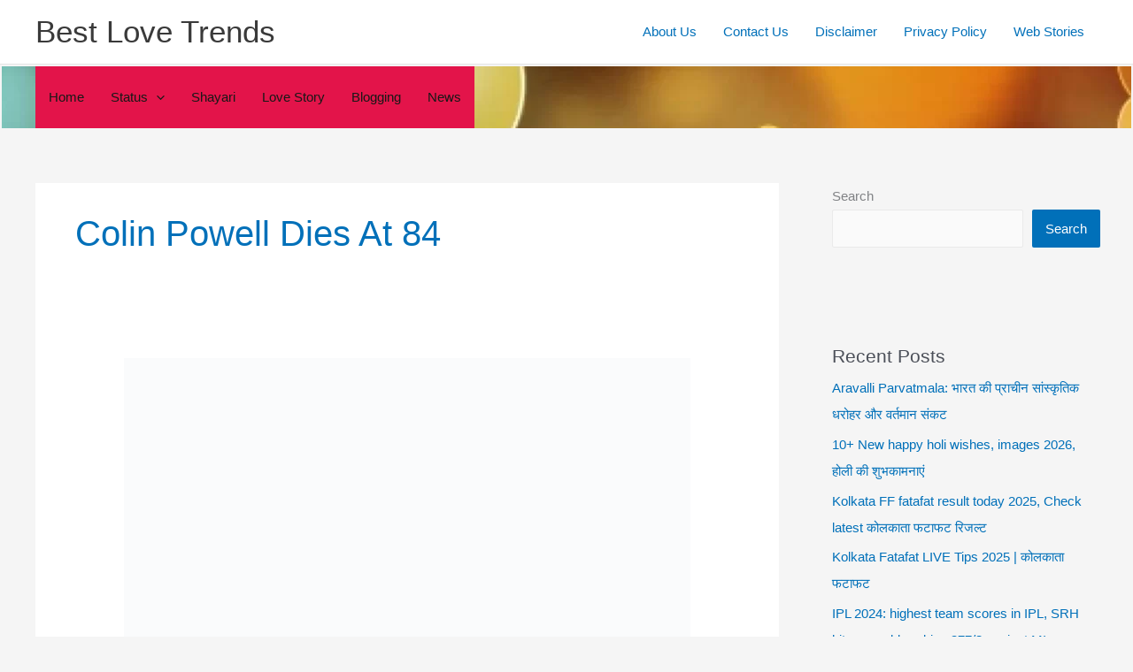

--- FILE ---
content_type: text/html; charset=UTF-8
request_url: https://bestlovetrends.com/tag/colin-powell-dies-at-84
body_size: 15000
content:
<!DOCTYPE html><html dir="ltr" lang="en-US" prefix="og: https://ogp.me/ns#" prefix="og: https://ogp.me/ns#"><head><script data-no-optimize="1">var litespeed_docref=sessionStorage.getItem("litespeed_docref");litespeed_docref&&(Object.defineProperty(document,"referrer",{get:function(){return litespeed_docref}}),sessionStorage.removeItem("litespeed_docref"));</script> <meta charset="UTF-8"><meta name="viewport" content="width=device-width, initial-scale=1"><link rel="profile" href="https://gmpg.org/xfn/11"><meta name="robots" content="max-image-preview:large" /><link rel="canonical" href="https://bestlovetrends.com/tag/colin-powell-dies-at-84" /><meta name="generator" content="All in One SEO (AIOSEO) 4.9.3" /> <script type="application/ld+json" class="aioseo-schema">{"@context":"https:\/\/schema.org","@graph":[{"@type":"BreadcrumbList","@id":"https:\/\/bestlovetrends.com\/tag\/colin-powell-dies-at-84#breadcrumblist","itemListElement":[{"@type":"ListItem","@id":"https:\/\/bestlovetrends.com#listItem","position":1,"name":"Home","item":"https:\/\/bestlovetrends.com","nextItem":{"@type":"ListItem","@id":"https:\/\/bestlovetrends.com\/tag\/colin-powell-dies-at-84#listItem","name":"Colin Powell dies at 84"}},{"@type":"ListItem","@id":"https:\/\/bestlovetrends.com\/tag\/colin-powell-dies-at-84#listItem","position":2,"name":"Colin Powell dies at 84","previousItem":{"@type":"ListItem","@id":"https:\/\/bestlovetrends.com#listItem","name":"Home"}}]},{"@type":"CollectionPage","@id":"https:\/\/bestlovetrends.com\/tag\/colin-powell-dies-at-84#collectionpage","url":"https:\/\/bestlovetrends.com\/tag\/colin-powell-dies-at-84","name":"Colin Powell dies at 84 - Best Love Trends","inLanguage":"en-US","isPartOf":{"@id":"https:\/\/bestlovetrends.com\/#website"},"breadcrumb":{"@id":"https:\/\/bestlovetrends.com\/tag\/colin-powell-dies-at-84#breadcrumblist"}},{"@type":"Organization","@id":"https:\/\/bestlovetrends.com\/#organization","name":"Anand kumar Shubham","description":"For knowledge and entertainment","url":"https:\/\/bestlovetrends.com\/","telephone":"+919304921255"},{"@type":"WebSite","@id":"https:\/\/bestlovetrends.com\/#website","url":"https:\/\/bestlovetrends.com\/","name":"Best Love Trends","description":"For knowledge and entertainment","inLanguage":"en-US","publisher":{"@id":"https:\/\/bestlovetrends.com\/#organization"}}]}</script> <title>Colin Powell dies at 84 - Best Love Trends</title><meta name="robots" content="follow, index, max-snippet:-1, max-video-preview:-1, max-image-preview:large"/><link rel="canonical" href="https://bestlovetrends.com/tag/colin-powell-dies-at-84" /><meta property="og:locale" content="en_US" /><meta property="og:type" content="article" /><meta property="og:title" content="Colin Powell dies at 84 &#045; Best Love Trends" /><meta property="og:url" content="https://bestlovetrends.com/tag/colin-powell-dies-at-84" /><meta property="og:site_name" content="Best Love Trends" /><meta name="twitter:card" content="summary_large_image" /><meta name="twitter:title" content="Colin Powell dies at 84 &#045; Best Love Trends" /><meta name="twitter:label1" content="Posts" /><meta name="twitter:data1" content="1" /> <script type="application/ld+json" class="rank-math-schema">{"@context":"https://schema.org","@graph":[{"@type":"Person","@id":"https://bestlovetrends.com/#person","name":"SRShubham"},{"@type":"WebSite","@id":"https://bestlovetrends.com/#website","url":"https://bestlovetrends.com","name":"SRShubham","publisher":{"@id":"https://bestlovetrends.com/#person"},"inLanguage":"en-US"},{"@type":"BreadcrumbList","@id":"https://bestlovetrends.com/tag/colin-powell-dies-at-84#breadcrumb","itemListElement":[{"@type":"ListItem","position":"1","item":{"@id":"https://bestlovetrends.com","name":"Home"}},{"@type":"ListItem","position":"2","item":{"@id":"https://bestlovetrends.com/tag/colin-powell-dies-at-84","name":"Colin Powell dies at 84"}}]},{"@type":"CollectionPage","@id":"https://bestlovetrends.com/tag/colin-powell-dies-at-84#webpage","url":"https://bestlovetrends.com/tag/colin-powell-dies-at-84","name":"Colin Powell dies at 84 &#045; Best Love Trends","isPartOf":{"@id":"https://bestlovetrends.com/#website"},"inLanguage":"en-US","breadcrumb":{"@id":"https://bestlovetrends.com/tag/colin-powell-dies-at-84#breadcrumb"}}]}</script> <link rel='dns-prefetch' href='//www.googletagmanager.com' /><link rel='dns-prefetch' href='//stats.wp.com' /><link rel='dns-prefetch' href='//fonts.googleapis.com' /><link rel='dns-prefetch' href='//widgets.wp.com' /><link rel='dns-prefetch' href='//s0.wp.com' /><link rel='dns-prefetch' href='//0.gravatar.com' /><link rel='dns-prefetch' href='//1.gravatar.com' /><link rel='dns-prefetch' href='//2.gravatar.com' /><link rel='dns-prefetch' href='//pagead2.googlesyndication.com' /><link rel="alternate" type="application/rss+xml" title="Best Love Trends &raquo; Feed" href="https://bestlovetrends.com/feed" /><link rel="alternate" type="application/rss+xml" title="Best Love Trends &raquo; Comments Feed" href="https://bestlovetrends.com/comments/feed" /><link rel="alternate" type="application/rss+xml" title="Best Love Trends &raquo; Colin Powell dies at 84 Tag Feed" href="https://bestlovetrends.com/tag/colin-powell-dies-at-84/feed" /><link rel="alternate" type="application/rss+xml" title="Best Love Trends &raquo; Stories Feed" href="https://bestlovetrends.com/web-stories/feed/"><link data-optimized="2" rel="stylesheet" href="https://bestlovetrends.com/wp-content/litespeed/css/5a5897680340988bad4ff6e1af36fc0c.css?ver=ce8de" /> <script type="litespeed/javascript" data-src="https://bestlovetrends.com/wp-includes/js/jquery/jquery.min.js" id="jquery-core-js"></script> 
 <script type="litespeed/javascript" data-src="https://www.googletagmanager.com/gtag/js?id=G-GPCX0C4XNY" id="google_gtagjs-js"></script> <script id="google_gtagjs-js-after" type="litespeed/javascript">window.dataLayer=window.dataLayer||[];function gtag(){dataLayer.push(arguments)}
gtag("set","linker",{"domains":["bestlovetrends.com"]});gtag("js",new Date());gtag("set","developer_id.dZTNiMT",!0);gtag("config","G-GPCX0C4XNY")</script> <link rel="https://api.w.org/" href="https://bestlovetrends.com/wp-json/" /><link rel="alternate" title="JSON" type="application/json" href="https://bestlovetrends.com/wp-json/wp/v2/tags/135" /><link rel="EditURI" type="application/rsd+xml" title="RSD" href="https://bestlovetrends.com/xmlrpc.php?rsd" /><meta name="generator" content="WordPress 6.9" /><meta name="generator" content="Site Kit by Google 1.170.0" /><script type="litespeed/javascript" data-src="https://pagead2.googlesyndication.com/pagead/js/adsbygoogle.js?client=ca-pub-3400289042061950"
     crossorigin="anonymous"></script> <meta name="google-adsense-platform-account" content="ca-host-pub-2644536267352236"><meta name="google-adsense-platform-domain" content="sitekit.withgoogle.com"> <script type="litespeed/javascript" data-src="https://pagead2.googlesyndication.com/pagead/js/adsbygoogle.js?client=ca-pub-3400289042061950&amp;host=ca-host-pub-2644536267352236" crossorigin="anonymous"></script> <link rel="icon" href="https://bestlovetrends.com/wp-content/uploads/2022/07/wp-1656909621884-96x96.jpg" sizes="32x32" /><link rel="icon" href="https://bestlovetrends.com/wp-content/uploads/2022/07/wp-1656909621884.jpg" sizes="192x192" /><link rel="apple-touch-icon" href="https://bestlovetrends.com/wp-content/uploads/2022/07/wp-1656909621884.jpg" /><meta name="msapplication-TileImage" content="https://bestlovetrends.com/wp-content/uploads/2022/07/wp-1656909621884.jpg" /></head><body itemtype='https://schema.org/Blog' itemscope='itemscope' class="archive tag tag-colin-powell-dies-at-84 tag-135 wp-embed-responsive wp-theme-astra ast-desktop ast-separate-container ast-right-sidebar astra-4.11.18 group-blog ast-inherit-site-logo-transparent ast-hfb-header"><a
class="skip-link screen-reader-text"
href="#content">
Skip to content</a><div
class="hfeed site" id="page"><header
class="site-header header-main-layout-1 ast-primary-menu-enabled ast-logo-title-inline ast-hide-custom-menu-mobile ast-builder-menu-toggle-icon ast-mobile-header-inline" id="masthead" itemtype="https://schema.org/WPHeader" itemscope="itemscope" itemid="#masthead"		><div id="ast-desktop-header" data-toggle-type="dropdown"><div class="ast-main-header-wrap main-header-bar-wrap "><div class="ast-primary-header-bar ast-primary-header main-header-bar site-header-focus-item" data-section="section-primary-header-builder"><div class="site-primary-header-wrap ast-builder-grid-row-container site-header-focus-item ast-container" data-section="section-primary-header-builder"><div class="ast-builder-grid-row ast-builder-grid-row-has-sides ast-builder-grid-row-no-center"><div class="site-header-primary-section-left site-header-section ast-flex site-header-section-left"><div class="ast-builder-layout-element ast-flex site-header-focus-item" data-section="title_tagline"><div
class="site-branding ast-site-identity" itemtype="https://schema.org/Organization" itemscope="itemscope"				><div class="ast-site-title-wrap">
<span class="site-title" itemprop="name">
<a href="https://bestlovetrends.com/" rel="home" itemprop="url" >
Best Love Trends
</a>
</span></div></div></div></div><div class="site-header-primary-section-right site-header-section ast-flex ast-grid-right-section"><div class="ast-builder-menu-1 ast-builder-menu ast-flex ast-builder-menu-1-focus-item ast-builder-layout-element site-header-focus-item" data-section="section-hb-menu-1"><div class="ast-main-header-bar-alignment"><div class="main-header-bar-navigation ast-flex-1"><nav class="site-navigation ast-flex-grow-1 navigation-accessibility" id="primary-site-navigation" aria-label="Primary Site Navigation" itemtype="https://schema.org/SiteNavigationElement" itemscope="itemscope"><div id="ast-hf-menu-1" class="main-navigation ast-inline-flex"><ul class="main-header-menu ast-menu-shadow ast-nav-menu ast-flex  submenu-with-border stack-on-mobile"><li class="page_item page-item-131 menu-item"><a href="https://bestlovetrends.com/about-us.html" class="menu-link">About Us</a></li><li class="page_item page-item-2 menu-item"><a href="https://bestlovetrends.com/sample-page.html" class="menu-link">Contact Us</a></li><li class="page_item page-item-133 menu-item"><a href="https://bestlovetrends.com/disclaimer.html" class="menu-link">Disclaimer</a></li><li class="page_item page-item-3 menu-item"><a href="https://bestlovetrends.com/privacy-policy.html" class="menu-link">Privacy Policy</a></li><li class="page_item page-item-856 menu-item"><a href="https://bestlovetrends.com/web-stories.html" class="menu-link">Web Stories</a></li></ul></div></nav></div></div></div></div></div></div></div></div><div class="ast-below-header-wrap  "><div class="ast-below-header-bar ast-below-header  site-header-focus-item" data-section="section-below-header-builder"><div class="site-below-header-wrap ast-builder-grid-row-container site-header-focus-item ast-container" data-section="section-below-header-builder"><div class="ast-builder-grid-row ast-builder-grid-row-has-sides ast-builder-grid-row-no-center"><div class="site-header-below-section-left site-header-section ast-flex site-header-section-left"><div class="ast-builder-menu-2 ast-builder-menu ast-flex ast-builder-menu-2-focus-item ast-builder-layout-element site-header-focus-item" data-section="section-hb-menu-2"><div class="ast-main-header-bar-alignment"><div class="main-header-bar-navigation"><nav class="site-navigation ast-flex-grow-1 navigation-accessibility site-header-focus-item" id="secondary_menu-site-navigation-desktop" aria-label="Secondary Site Navigation" itemtype="https://schema.org/SiteNavigationElement" itemscope="itemscope"><div class="main-navigation ast-inline-flex"><ul id="ast-hf-menu-2" class="main-header-menu ast-menu-shadow ast-nav-menu ast-flex  submenu-with-border ast-menu-hover-style-zoom  stack-on-mobile"><li id="menu-item-656" class="menu-item menu-item-type-custom menu-item-object-custom menu-item-home menu-item-656"><a href="https://bestlovetrends.com/" class="menu-link">Home</a></li><li id="menu-item-5949" class="menu-item menu-item-type-taxonomy menu-item-object-category menu-item-has-children menu-item-5949"><a aria-expanded="false" href="https://bestlovetrends.com/category/status" class="menu-link">Status<span role="application" class="dropdown-menu-toggle ast-header-navigation-arrow" tabindex="0" aria-expanded="false" aria-label="Menu Toggle" aria-haspopup="true"><span class="ast-icon icon-arrow"><svg class="ast-arrow-svg" xmlns="http://www.w3.org/2000/svg" xmlns:xlink="http://www.w3.org/1999/xlink" version="1.1" x="0px" y="0px" width="26px" height="16.043px" viewBox="57 35.171 26 16.043" enable-background="new 57 35.171 26 16.043" xml:space="preserve">
<path d="M57.5,38.193l12.5,12.5l12.5-12.5l-2.5-2.5l-10,10l-10-10L57.5,38.193z" />
</svg></span></span></a><button class="ast-menu-toggle" aria-expanded="false" aria-label="Toggle Menu"><span class="ast-icon icon-arrow"><svg class="ast-arrow-svg" xmlns="http://www.w3.org/2000/svg" xmlns:xlink="http://www.w3.org/1999/xlink" version="1.1" x="0px" y="0px" width="26px" height="16.043px" viewBox="57 35.171 26 16.043" enable-background="new 57 35.171 26 16.043" xml:space="preserve">
<path d="M57.5,38.193l12.5,12.5l12.5-12.5l-2.5-2.5l-10,10l-10-10L57.5,38.193z" />
</svg></span></button><ul class="sub-menu"><li id="menu-item-5953" class="menu-item menu-item-type-taxonomy menu-item-object-category menu-item-5953"><a href="https://bestlovetrends.com/category/love-status" class="menu-link"><span class="ast-icon icon-arrow"><svg class="ast-arrow-svg" xmlns="http://www.w3.org/2000/svg" xmlns:xlink="http://www.w3.org/1999/xlink" version="1.1" x="0px" y="0px" width="26px" height="16.043px" viewBox="57 35.171 26 16.043" enable-background="new 57 35.171 26 16.043" xml:space="preserve">
<path d="M57.5,38.193l12.5,12.5l12.5-12.5l-2.5-2.5l-10,10l-10-10L57.5,38.193z" />
</svg></span>Love status</a></li><li id="menu-item-5954" class="menu-item menu-item-type-taxonomy menu-item-object-category menu-item-5954"><a href="https://bestlovetrends.com/category/motivational-status" class="menu-link"><span class="ast-icon icon-arrow"><svg class="ast-arrow-svg" xmlns="http://www.w3.org/2000/svg" xmlns:xlink="http://www.w3.org/1999/xlink" version="1.1" x="0px" y="0px" width="26px" height="16.043px" viewBox="57 35.171 26 16.043" enable-background="new 57 35.171 26 16.043" xml:space="preserve">
<path d="M57.5,38.193l12.5,12.5l12.5-12.5l-2.5-2.5l-10,10l-10-10L57.5,38.193z" />
</svg></span>Motivational status</a></li><li id="menu-item-5955" class="menu-item menu-item-type-taxonomy menu-item-object-category menu-item-5955"><a href="https://bestlovetrends.com/category/sad-status" class="menu-link"><span class="ast-icon icon-arrow"><svg class="ast-arrow-svg" xmlns="http://www.w3.org/2000/svg" xmlns:xlink="http://www.w3.org/1999/xlink" version="1.1" x="0px" y="0px" width="26px" height="16.043px" viewBox="57 35.171 26 16.043" enable-background="new 57 35.171 26 16.043" xml:space="preserve">
<path d="M57.5,38.193l12.5,12.5l12.5-12.5l-2.5-2.5l-10,10l-10-10L57.5,38.193z" />
</svg></span>Sad status</a></li></ul></li><li id="menu-item-5947" class="menu-item menu-item-type-taxonomy menu-item-object-category menu-item-5947"><a href="https://bestlovetrends.com/category/shayari" class="menu-link">Shayari</a></li><li id="menu-item-5950" class="menu-item menu-item-type-taxonomy menu-item-object-category menu-item-5950"><a href="https://bestlovetrends.com/category/love-story" class="menu-link">Love Story</a></li><li id="menu-item-5951" class="menu-item menu-item-type-taxonomy menu-item-object-category menu-item-5951"><a href="https://bestlovetrends.com/category/blogging" class="menu-link">Blogging</a></li><li id="menu-item-5952" class="menu-item menu-item-type-taxonomy menu-item-object-category menu-item-5952"><a href="https://bestlovetrends.com/category/news" class="menu-link">news</a></li></ul></div></nav></div></div></div></div><div class="site-header-below-section-right site-header-section ast-flex ast-grid-right-section"></div></div></div></div></div></div><div id="ast-mobile-header" class="ast-mobile-header-wrap " data-type="dropdown"><div class="ast-main-header-wrap main-header-bar-wrap" ><div class="ast-primary-header-bar ast-primary-header main-header-bar site-primary-header-wrap site-header-focus-item ast-builder-grid-row-layout-default ast-builder-grid-row-tablet-layout-default ast-builder-grid-row-mobile-layout-default" data-section="section-primary-header-builder"><div class="ast-builder-grid-row ast-builder-grid-row-has-sides ast-builder-grid-row-no-center"><div class="site-header-primary-section-left site-header-section ast-flex site-header-section-left"><div class="ast-builder-layout-element ast-flex site-header-focus-item" data-section="title_tagline"><div
class="site-branding ast-site-identity" itemtype="https://schema.org/Organization" itemscope="itemscope"				><div class="ast-site-title-wrap">
<span class="site-title" itemprop="name">
<a href="https://bestlovetrends.com/" rel="home" itemprop="url" >
Best Love Trends
</a>
</span></div></div></div></div><div class="site-header-primary-section-right site-header-section ast-flex ast-grid-right-section"><div class="ast-builder-layout-element ast-flex site-header-focus-item" data-section="section-header-mobile-trigger"><div class="ast-button-wrap">
<button type="button" class="menu-toggle main-header-menu-toggle ast-mobile-menu-trigger-minimal"   aria-expanded="false" aria-label="Main menu toggle">
<span class="mobile-menu-toggle-icon">
<span aria-hidden="true" class="ahfb-svg-iconset ast-inline-flex svg-baseline"><svg class='ast-mobile-svg ast-menu-svg' fill='currentColor' version='1.1' xmlns='http://www.w3.org/2000/svg' width='24' height='24' viewBox='0 0 24 24'><path d='M3 13h18c0.552 0 1-0.448 1-1s-0.448-1-1-1h-18c-0.552 0-1 0.448-1 1s0.448 1 1 1zM3 7h18c0.552 0 1-0.448 1-1s-0.448-1-1-1h-18c-0.552 0-1 0.448-1 1s0.448 1 1 1zM3 19h18c0.552 0 1-0.448 1-1s-0.448-1-1-1h-18c-0.552 0-1 0.448-1 1s0.448 1 1 1z'></path></svg></span><span aria-hidden="true" class="ahfb-svg-iconset ast-inline-flex svg-baseline"><svg class='ast-mobile-svg ast-close-svg' fill='currentColor' version='1.1' xmlns='http://www.w3.org/2000/svg' width='24' height='24' viewBox='0 0 24 24'><path d='M5.293 6.707l5.293 5.293-5.293 5.293c-0.391 0.391-0.391 1.024 0 1.414s1.024 0.391 1.414 0l5.293-5.293 5.293 5.293c0.391 0.391 1.024 0.391 1.414 0s0.391-1.024 0-1.414l-5.293-5.293 5.293-5.293c0.391-0.391 0.391-1.024 0-1.414s-1.024-0.391-1.414 0l-5.293 5.293-5.293-5.293c-0.391-0.391-1.024-0.391-1.414 0s-0.391 1.024 0 1.414z'></path></svg></span>					</span>
</button></div></div></div></div></div></div><div class="ast-mobile-header-content content-align-flex-start "><div class="ast-builder-menu-mobile ast-builder-menu ast-builder-menu-mobile-focus-item ast-builder-layout-element site-header-focus-item" data-section="section-header-mobile-menu"><div class="ast-main-header-bar-alignment"><div class="main-header-bar-navigation"><nav class="site-navigation ast-flex-grow-1 navigation-accessibility" id="ast-mobile-site-navigation" aria-label="Site Navigation" itemtype="https://schema.org/SiteNavigationElement" itemscope="itemscope"><div id="ast-hf-mobile-menu" class="main-navigation"><ul class="main-header-menu ast-nav-menu ast-flex  submenu-with-border astra-menu-animation-fade  stack-on-mobile"><li class="page_item page-item-131 menu-item"><a href="https://bestlovetrends.com/about-us.html" class="menu-link">About Us</a></li><li class="page_item page-item-2 menu-item"><a href="https://bestlovetrends.com/sample-page.html" class="menu-link">Contact Us</a></li><li class="page_item page-item-133 menu-item"><a href="https://bestlovetrends.com/disclaimer.html" class="menu-link">Disclaimer</a></li><li class="page_item page-item-3 menu-item"><a href="https://bestlovetrends.com/privacy-policy.html" class="menu-link">Privacy Policy</a></li><li class="page_item page-item-856 menu-item"><a href="https://bestlovetrends.com/web-stories.html" class="menu-link">Web Stories</a></li></ul></div></nav></div></div></div></div></div></header><div id="content" class="site-content"><div class="ast-container"><div id="primary" class="content-area primary"><section class="ast-archive-description"><h1 class="page-title ast-archive-title">Colin Powell dies at 84</h1></section><main id="main" class="site-main"><div class="ast-row"><article
class="post-592 post type-post status-publish format-standard has-post-thumbnail hentry category-news category-trending tag-colin-powell-dies tag-colin-powell-dies-at-84 tag-the-former-secretary-of-state ast-grid-common-col ast-full-width ast-article-post" id="post-592" itemtype="https://schema.org/CreativeWork" itemscope="itemscope"><div class="ast-post-format- blog-layout-1 ast-article-inner"><div class="post-content ast-grid-common-col" ><div class="ast-blog-featured-section post-thumb ast-blog-single-element"><div class="post-thumb-img-content post-thumb"><a href="https://bestlovetrends.com/2021/10/colin-powell-the-former-us-secretary-of-state-dies-at-84.html" aria-label="Read: Colin Powell, U.S. soldier and diplomat dies at 84" ><img data-lazyloaded="1" src="[data-uri]" width="1024" height="670" data-src="https://bestlovetrends.com/wp-content/uploads/2021/10/general-colin-powell-chairman-joint-chiefs-of-staff-gives-a-speech-during-the-ca7e7d-1600-1024x670.jpg.webp" class="attachment-large size-large wp-post-image" alt="Colin Powell dies at 84, the former secretary of state" itemprop="image" decoding="async" fetchpriority="high" data-srcset="https://bestlovetrends.com/wp-content/uploads/2021/10/general-colin-powell-chairman-joint-chiefs-of-staff-gives-a-speech-during-the-ca7e7d-1600-1024x670.jpg.webp 1024w, https://bestlovetrends.com/wp-content/uploads/2021/10/general-colin-powell-chairman-joint-chiefs-of-staff-gives-a-speech-during-the-ca7e7d-1600-300x196.jpg.webp 300w, https://bestlovetrends.com/wp-content/uploads/2021/10/general-colin-powell-chairman-joint-chiefs-of-staff-gives-a-speech-during-the-ca7e7d-1600-768x503.jpg.webp 768w, https://bestlovetrends.com/wp-content/uploads/2021/10/general-colin-powell-chairman-joint-chiefs-of-staff-gives-a-speech-during-the-ca7e7d-1600-1536x1005.jpg.webp 1536w, https://bestlovetrends.com/wp-content/uploads/2021/10/general-colin-powell-chairman-joint-chiefs-of-staff-gives-a-speech-during-the-ca7e7d-1600.jpg.webp 1600w" data-sizes="(max-width: 1024px) 100vw, 1024px" /></a></div></div><h2 class="entry-title ast-blog-single-element" itemprop="headline"><a href="https://bestlovetrends.com/2021/10/colin-powell-the-former-us-secretary-of-state-dies-at-84.html" rel="bookmark">Colin Powell, U.S. soldier and diplomat dies at 84</a></h2><header class="entry-header ast-blog-single-element ast-blog-meta-container"><div class="entry-meta">			<span class="comments-link">
<a href="https://bestlovetrends.com/2021/10/colin-powell-the-former-us-secretary-of-state-dies-at-84.html#respond">Leave a Comment</a>			</span>/ <span class="ast-taxonomy-container cat-links default"><a href="https://bestlovetrends.com/category/news" rel="category tag">news</a>, <a href="https://bestlovetrends.com/category/trending" rel="category tag">Trending</a></span> / <span class="posted-by vcard author" itemtype="https://schema.org/Person" itemscope="itemscope" itemprop="author">			<a title="View all posts by SRShubham"
href="https://bestlovetrends.com/author/srshubham" rel="author"
class="url fn n" itemprop="url"				>
<span
class="author-name" itemprop="name"				>
SRShubham			</span>
</a>
</span></div></header><div class="ast-excerpt-container ast-blog-single-element"><p>Hello friends, I hope you will definitely like this post, I will keep bringing such good and good posts for you and whatever is necessary for you, and in this post Colin Powell dies at 84, He is the First Black former US secretary of state the former secretary of state, so please share it [&hellip;]</p></div><p class="ast-blog-single-element ast-read-more-container read-more"> <a class="" href="https://bestlovetrends.com/2021/10/colin-powell-the-former-us-secretary-of-state-dies-at-84.html"> <span class="screen-reader-text">Colin Powell, U.S. soldier and diplomat dies at 84</span> Read More »</a></p><div class="entry-content clear"
itemprop="text"		></div></div></div></article></div></main></div><div class="widget-area secondary" id="secondary" itemtype="https://schema.org/WPSideBar" itemscope="itemscope"><div class="sidebar-main" ><aside id="block-2" class="widget widget_block widget_search"><form role="search" method="get" action="https://bestlovetrends.com/" class="wp-block-search__button-outside wp-block-search__text-button wp-block-search"    ><label class="wp-block-search__label" for="wp-block-search__input-1" >Search</label><div class="wp-block-search__inside-wrapper" ><input class="wp-block-search__input" id="wp-block-search__input-1" placeholder="" value="" type="search" name="s" required /><button aria-label="Search" class="wp-block-search__button wp-element-button" type="submit" >Search</button></div></form></aside><aside id="block-3" class="widget widget_block"><div class="wp-block-group is-layout-flow wp-block-group-is-layout-flow"><div class="wp-block-group__inner-container"><h2 class="wp-block-heading">Recent Posts</h2><ul class="wp-block-latest-posts__list wp-block-latest-posts"><li><a class="wp-block-latest-posts__post-title" href="https://bestlovetrends.com/2025/12/aravalli-parvatmala-in-hindi.html">Aravalli Parvatmala: भारत की प्राचीन सांस्कृतिक धरोहर और वर्तमान संकट</a></li><li><a class="wp-block-latest-posts__post-title" href="https://bestlovetrends.com/2025/12/holi-wishes.html">10+ New happy holi wishes, images 2026, होली की शुभकामनाएं</a></li><li><a class="wp-block-latest-posts__post-title" href="https://bestlovetrends.com/2025/04/kolkata-ff-fatafat-ghosh-babu-tips.html">Kolkata FF fatafat result today 2025, Check latest कोलकाता फटाफट रिजल्ट</a></li><li><a class="wp-block-latest-posts__post-title" href="https://bestlovetrends.com/2025/04/kolkata-ff-fatafat-live.html">Kolkata Fatafat LIVE Tips 2025 | कोलकाता फटाफट</a></li><li><a class="wp-block-latest-posts__post-title" href="https://bestlovetrends.com/2024/03/ipl-2024-highest-team-scores-in-ipl.html">IPL 2024: highest team scores in IPL, SRH hits record-breaking 277/3 against MI</a></li></ul></div></div></aside><aside id="block-4" class="widget widget_block"><div class="wp-block-group is-layout-flow wp-block-group-is-layout-flow"><div class="wp-block-group__inner-container"><h2 class="wp-block-heading">Recent Comments</h2><ol class="wp-block-latest-comments"><li class="wp-block-latest-comments__comment"><article><footer class="wp-block-latest-comments__comment-meta"><a class="wp-block-latest-comments__comment-author" href="https://shayariheart.com/">Soni Sharma</a> on <a class="wp-block-latest-comments__comment-link" href="https://bestlovetrends.com/2024/03/kolkata-ff-tips.html#comment-70163">Kolkata ff Tips &#8211; LIVE kolkata Fatafat Result by Ghosh Babu December 2025</a></footer></article></li><li class="wp-block-latest-comments__comment"><article><footer class="wp-block-latest-comments__comment-meta"><a class="wp-block-latest-comments__comment-author" href="https://euhtmods.com/play-tv-geh/">Kaylin Mayo</a> on <a class="wp-block-latest-comments__comment-link" href="https://bestlovetrends.com/2021/10/a-list-of-web-2-0-and-3-0-sites.html#comment-35509">A list of web 2.0 and 3.0 sites 2021 for traffic and backlinks</a></footer></article></li><li class="wp-block-latest-comments__comment"><article><footer class="wp-block-latest-comments__comment-meta"><a class="wp-block-latest-comments__comment-author" href="http://bestlovetrends.com">SRShubham</a> on <a class="wp-block-latest-comments__comment-link" href="https://bestlovetrends.com/2023/12/alone-shayari.html#comment-35041">10+ best Alone shayari in hindi 2 line, अकेलेपन से सीखी</a></footer></article></li><li class="wp-block-latest-comments__comment"><article><footer class="wp-block-latest-comments__comment-meta"><a class="wp-block-latest-comments__comment-author" href="https://funylife.in/breakup-shayari/">Riya sharma</a> on <a class="wp-block-latest-comments__comment-link" href="https://bestlovetrends.com/2023/12/alone-shayari.html#comment-35011">10+ best Alone shayari in hindi 2 line, अकेलेपन से सीखी</a></footer></article></li><li class="wp-block-latest-comments__comment"><article><footer class="wp-block-latest-comments__comment-meta"><a class="wp-block-latest-comments__comment-author" href="https://hanime.su/">Theodore Le Grand</a> on <a class="wp-block-latest-comments__comment-link" href="https://bestlovetrends.com/2021/07/a-list-of-best-free-directory-submission-sites.html#comment-34949">A list of free directory submission sites 2021 to rank your site on Google</a></footer></article></li></ol></div></div></aside><aside id="block-5" class="widget widget_block"><div class="wp-block-group is-layout-flow wp-block-group-is-layout-flow"><div class="wp-block-group__inner-container"><h2 class="wp-block-heading">Archives</h2><ul class="wp-block-archives-list wp-block-archives"><li><a href='https://bestlovetrends.com/2025/12'>December 2025</a></li><li><a href='https://bestlovetrends.com/2025/04'>April 2025</a></li><li><a href='https://bestlovetrends.com/2024/03'>March 2024</a></li><li><a href='https://bestlovetrends.com/2024/02'>February 2024</a></li><li><a href='https://bestlovetrends.com/2024/01'>January 2024</a></li><li><a href='https://bestlovetrends.com/2023/12'>December 2023</a></li><li><a href='https://bestlovetrends.com/2023/11'>November 2023</a></li><li><a href='https://bestlovetrends.com/2023/10'>October 2023</a></li><li><a href='https://bestlovetrends.com/2023/09'>September 2023</a></li><li><a href='https://bestlovetrends.com/2023/07'>July 2023</a></li><li><a href='https://bestlovetrends.com/2023/06'>June 2023</a></li><li><a href='https://bestlovetrends.com/2023/04'>April 2023</a></li><li><a href='https://bestlovetrends.com/2023/03'>March 2023</a></li><li><a href='https://bestlovetrends.com/2023/01'>January 2023</a></li><li><a href='https://bestlovetrends.com/2022/10'>October 2022</a></li><li><a href='https://bestlovetrends.com/2022/09'>September 2022</a></li><li><a href='https://bestlovetrends.com/2022/08'>August 2022</a></li><li><a href='https://bestlovetrends.com/2022/05'>May 2022</a></li><li><a href='https://bestlovetrends.com/2022/04'>April 2022</a></li><li><a href='https://bestlovetrends.com/2022/03'>March 2022</a></li><li><a href='https://bestlovetrends.com/2022/02'>February 2022</a></li><li><a href='https://bestlovetrends.com/2022/01'>January 2022</a></li><li><a href='https://bestlovetrends.com/2021/12'>December 2021</a></li><li><a href='https://bestlovetrends.com/2021/11'>November 2021</a></li><li><a href='https://bestlovetrends.com/2021/10'>October 2021</a></li><li><a href='https://bestlovetrends.com/2021/09'>September 2021</a></li><li><a href='https://bestlovetrends.com/2021/08'>August 2021</a></li><li><a href='https://bestlovetrends.com/2021/07'>July 2021</a></li><li><a href='https://bestlovetrends.com/2021/06'>June 2021</a></li><li><a href='https://bestlovetrends.com/2021/05'>May 2021</a></li><li><a href='https://bestlovetrends.com/2020/03'>March 2020</a></li><li><a href='https://bestlovetrends.com/2019/08'>August 2019</a></li><li><a href='https://bestlovetrends.com/2019/01'>January 2019</a></li><li><a href='https://bestlovetrends.com/2018/11'>November 2018</a></li><li><a href='https://bestlovetrends.com/2018/09'>September 2018</a></li><li><a href='https://bestlovetrends.com/2018/07'>July 2018</a></li><li><a href='https://bestlovetrends.com/2018/06'>June 2018</a></li></ul></div></div></aside><aside id="block-6" class="widget widget_block"><div class="wp-block-group is-layout-flow wp-block-group-is-layout-flow"><div class="wp-block-group__inner-container"><h2 class="wp-block-heading">Categories</h2><ul class="wp-block-categories-list wp-block-categories"><li class="cat-item cat-item-290"><a href="https://bestlovetrends.com/category/adsense">AdSense</a></li><li class="cat-item cat-item-283"><a href="https://bestlovetrends.com/category/adsense-alternatives">AdSense alternatives</a></li><li class="cat-item cat-item-22"><a href="https://bestlovetrends.com/category/attitude-status">Attitude status</a></li><li class="cat-item cat-item-993"><a href="https://bestlovetrends.com/category/automobile">Automobile</a></li><li class="cat-item cat-item-262"><a href="https://bestlovetrends.com/category/backlinks">Backlinks</a></li><li class="cat-item cat-item-282"><a href="https://bestlovetrends.com/category/best-tips">Best tips</a></li><li class="cat-item cat-item-974"><a href="https://bestlovetrends.com/category/bihar-board">Bihar Board</a></li><li class="cat-item cat-item-585"><a href="https://bestlovetrends.com/category/biography">Biography</a></li><li class="cat-item cat-item-11"><a href="https://bestlovetrends.com/category/blogging">Blogging</a></li><li class="cat-item cat-item-13"><a href="https://bestlovetrends.com/category/business">business</a></li><li class="cat-item cat-item-292"><a href="https://bestlovetrends.com/category/computer">Computer</a></li><li class="cat-item cat-item-270"><a href="https://bestlovetrends.com/category/corona-virus">Corona Virus</a></li><li class="cat-item cat-item-12"><a href="https://bestlovetrends.com/category/cricket">Cricket</a></li><li class="cat-item cat-item-823"><a href="https://bestlovetrends.com/category/dp">Dp</a></li><li class="cat-item cat-item-265"><a href="https://bestlovetrends.com/category/earn-money">Earn money</a></li><li class="cat-item cat-item-286"><a href="https://bestlovetrends.com/category/education">Education</a></li><li class="cat-item cat-item-4"><a href="https://bestlovetrends.com/category/events">Events</a></li><li class="cat-item cat-item-268"><a href="https://bestlovetrends.com/category/facebook">Facebook</a></li><li class="cat-item cat-item-14"><a href="https://bestlovetrends.com/category/fathers-day">father&#039;s day</a></li><li class="cat-item cat-item-261"><a href="https://bestlovetrends.com/category/festival">Festival</a></li><li class="cat-item cat-item-9"><a href="https://bestlovetrends.com/category/free-fire">Free fire</a></li><li class="cat-item cat-item-803"><a href="https://bestlovetrends.com/category/game">Game</a></li><li class="cat-item cat-item-10"><a href="https://bestlovetrends.com/category/hosting">Hosting</a></li><li class="cat-item cat-item-695"><a href="https://bestlovetrends.com/category/cricket/ipl-2023">IPL 2023</a></li><li class="cat-item cat-item-953"><a href="https://bestlovetrends.com/category/cricket/ipl-2024">IPL 2024</a></li><li class="cat-item cat-item-260"><a href="https://bestlovetrends.com/category/latest-results">Latest results</a></li><li class="cat-item cat-item-18"><a href="https://bestlovetrends.com/category/love-status">Love status</a></li><li class="cat-item cat-item-3"><a href="https://bestlovetrends.com/category/love-story">Love Story</a></li><li class="cat-item cat-item-19"><a href="https://bestlovetrends.com/category/maa-status">maa status</a></li><li class="cat-item cat-item-21"><a href="https://bestlovetrends.com/category/motivational-status">Motivational status</a></li><li class="cat-item cat-item-6"><a href="https://bestlovetrends.com/category/movie">Movie</a></li><li class="cat-item cat-item-8"><a href="https://bestlovetrends.com/category/news">news</a></li><li class="cat-item cat-item-17"><a href="https://bestlovetrends.com/category/sad-status">Sad status</a></li><li class="cat-item cat-item-263"><a href="https://bestlovetrends.com/category/seo-technology">SEO technology</a></li><li class="cat-item cat-item-930"><a href="https://bestlovetrends.com/category/series">series</a></li><li class="cat-item cat-item-758"><a href="https://bestlovetrends.com/category/shayari">Shayari</a></li><li class="cat-item cat-item-279"><a href="https://bestlovetrends.com/category/social-media">Social Media</a></li><li class="cat-item cat-item-264"><a href="https://bestlovetrends.com/category/special-day">Special day</a></li><li class="cat-item cat-item-7"><a href="https://bestlovetrends.com/category/sports">sports</a></li><li class="cat-item cat-item-5"><a href="https://bestlovetrends.com/category/status">Status</a></li><li class="cat-item cat-item-278"><a href="https://bestlovetrends.com/category/traffic">traffic</a></li><li class="cat-item cat-item-2"><a href="https://bestlovetrends.com/category/trending">Trending</a></li><li class="cat-item cat-item-1"><a href="https://bestlovetrends.com/category/uncategorized">Uncategorized</a></li><li class="cat-item cat-item-20"><a href="https://bestlovetrends.com/category/wedding-anniversary">wedding anniversary</a></li><li class="cat-item cat-item-16"><a href="https://bestlovetrends.com/category/wishes">wishes</a></li><li class="cat-item cat-item-980"><a href="https://bestlovetrends.com/category/cricket/wpl-2024">WPL 2024</a></li><li class="cat-item cat-item-277"><a href="https://bestlovetrends.com/category/%e0%a4%ae%e0%a4%b9%e0%a4%a4%e0%a5%8d%e0%a4%b5">महत्व</a></li><li class="cat-item cat-item-276"><a href="https://bestlovetrends.com/category/%e0%a4%b6%e0%a5%81%e0%a4%ad-%e0%a4%ae%e0%a5%81%e0%a4%b9%e0%a5%82%e0%a4%b0%e0%a5%8d%e0%a4%a4">शुभ मुहूर्त</a></li></ul></div></div></aside></div></div></div></div><footer
class="site-footer" id="colophon" itemtype="https://schema.org/WPFooter" itemscope="itemscope" itemid="#colophon"><div class="site-below-footer-wrap ast-builder-grid-row-container site-footer-focus-item ast-builder-grid-row-full ast-builder-grid-row-tablet-full ast-builder-grid-row-mobile-full ast-footer-row-stack ast-footer-row-tablet-stack ast-footer-row-mobile-stack" data-section="section-below-footer-builder"><div class="ast-builder-grid-row-container-inner"><div class="ast-builder-footer-grid-columns site-below-footer-inner-wrap ast-builder-grid-row"><div class="site-footer-below-section-1 site-footer-section site-footer-section-1"><div class="ast-builder-layout-element ast-flex site-footer-focus-item ast-footer-copyright" data-section="section-footer-builder"><div class="ast-footer-copyright"><p>Copyright &copy; 2026 Best Love Trends | Powered by <a href="https://wpastra.com" rel="nofollow noopener" target="_blank">Astra WordPress Theme</a></p></div></div></div></div></div></div></footer></div> <script type="speculationrules">{"prefetch":[{"source":"document","where":{"and":[{"href_matches":"/*"},{"not":{"href_matches":["/wp-*.php","/wp-admin/*","/wp-content/uploads/*","/wp-content/*","/wp-content/plugins/*","/wp-content/themes/astra/*","/*\\?(.+)"]}},{"not":{"selector_matches":"a[rel~=\"nofollow\"]"}},{"not":{"selector_matches":".no-prefetch, .no-prefetch a"}}]},"eagerness":"conservative"}]}</script> <script id="jetpack-stats-js-before" type="litespeed/javascript">_stq=window._stq||[];_stq.push(["view",JSON.parse("{\"v\":\"ext\",\"blog\":\"197953482\",\"post\":\"0\",\"tz\":\"5.5\",\"srv\":\"bestlovetrends.com\",\"arch_tag\":\"colin-powell-dies-at-84\",\"arch_results\":\"1\",\"j\":\"1:15.3.1\"}")]);_stq.push(["clickTrackerInit","197953482","0"])</script> <script src="https://stats.wp.com/e-202603.js" id="jetpack-stats-js" defer data-wp-strategy="defer"></script> <script data-no-optimize="1">window.lazyLoadOptions=Object.assign({},{threshold:300},window.lazyLoadOptions||{});!function(t,e){"object"==typeof exports&&"undefined"!=typeof module?module.exports=e():"function"==typeof define&&define.amd?define(e):(t="undefined"!=typeof globalThis?globalThis:t||self).LazyLoad=e()}(this,function(){"use strict";function e(){return(e=Object.assign||function(t){for(var e=1;e<arguments.length;e++){var n,a=arguments[e];for(n in a)Object.prototype.hasOwnProperty.call(a,n)&&(t[n]=a[n])}return t}).apply(this,arguments)}function o(t){return e({},at,t)}function l(t,e){return t.getAttribute(gt+e)}function c(t){return l(t,vt)}function s(t,e){return function(t,e,n){e=gt+e;null!==n?t.setAttribute(e,n):t.removeAttribute(e)}(t,vt,e)}function i(t){return s(t,null),0}function r(t){return null===c(t)}function u(t){return c(t)===_t}function d(t,e,n,a){t&&(void 0===a?void 0===n?t(e):t(e,n):t(e,n,a))}function f(t,e){et?t.classList.add(e):t.className+=(t.className?" ":"")+e}function _(t,e){et?t.classList.remove(e):t.className=t.className.replace(new RegExp("(^|\\s+)"+e+"(\\s+|$)")," ").replace(/^\s+/,"").replace(/\s+$/,"")}function g(t){return t.llTempImage}function v(t,e){!e||(e=e._observer)&&e.unobserve(t)}function b(t,e){t&&(t.loadingCount+=e)}function p(t,e){t&&(t.toLoadCount=e)}function n(t){for(var e,n=[],a=0;e=t.children[a];a+=1)"SOURCE"===e.tagName&&n.push(e);return n}function h(t,e){(t=t.parentNode)&&"PICTURE"===t.tagName&&n(t).forEach(e)}function a(t,e){n(t).forEach(e)}function m(t){return!!t[lt]}function E(t){return t[lt]}function I(t){return delete t[lt]}function y(e,t){var n;m(e)||(n={},t.forEach(function(t){n[t]=e.getAttribute(t)}),e[lt]=n)}function L(a,t){var o;m(a)&&(o=E(a),t.forEach(function(t){var e,n;e=a,(t=o[n=t])?e.setAttribute(n,t):e.removeAttribute(n)}))}function k(t,e,n){f(t,e.class_loading),s(t,st),n&&(b(n,1),d(e.callback_loading,t,n))}function A(t,e,n){n&&t.setAttribute(e,n)}function O(t,e){A(t,rt,l(t,e.data_sizes)),A(t,it,l(t,e.data_srcset)),A(t,ot,l(t,e.data_src))}function w(t,e,n){var a=l(t,e.data_bg_multi),o=l(t,e.data_bg_multi_hidpi);(a=nt&&o?o:a)&&(t.style.backgroundImage=a,n=n,f(t=t,(e=e).class_applied),s(t,dt),n&&(e.unobserve_completed&&v(t,e),d(e.callback_applied,t,n)))}function x(t,e){!e||0<e.loadingCount||0<e.toLoadCount||d(t.callback_finish,e)}function M(t,e,n){t.addEventListener(e,n),t.llEvLisnrs[e]=n}function N(t){return!!t.llEvLisnrs}function z(t){if(N(t)){var e,n,a=t.llEvLisnrs;for(e in a){var o=a[e];n=e,o=o,t.removeEventListener(n,o)}delete t.llEvLisnrs}}function C(t,e,n){var a;delete t.llTempImage,b(n,-1),(a=n)&&--a.toLoadCount,_(t,e.class_loading),e.unobserve_completed&&v(t,n)}function R(i,r,c){var l=g(i)||i;N(l)||function(t,e,n){N(t)||(t.llEvLisnrs={});var a="VIDEO"===t.tagName?"loadeddata":"load";M(t,a,e),M(t,"error",n)}(l,function(t){var e,n,a,o;n=r,a=c,o=u(e=i),C(e,n,a),f(e,n.class_loaded),s(e,ut),d(n.callback_loaded,e,a),o||x(n,a),z(l)},function(t){var e,n,a,o;n=r,a=c,o=u(e=i),C(e,n,a),f(e,n.class_error),s(e,ft),d(n.callback_error,e,a),o||x(n,a),z(l)})}function T(t,e,n){var a,o,i,r,c;t.llTempImage=document.createElement("IMG"),R(t,e,n),m(c=t)||(c[lt]={backgroundImage:c.style.backgroundImage}),i=n,r=l(a=t,(o=e).data_bg),c=l(a,o.data_bg_hidpi),(r=nt&&c?c:r)&&(a.style.backgroundImage='url("'.concat(r,'")'),g(a).setAttribute(ot,r),k(a,o,i)),w(t,e,n)}function G(t,e,n){var a;R(t,e,n),a=e,e=n,(t=Et[(n=t).tagName])&&(t(n,a),k(n,a,e))}function D(t,e,n){var a;a=t,(-1<It.indexOf(a.tagName)?G:T)(t,e,n)}function S(t,e,n){var a;t.setAttribute("loading","lazy"),R(t,e,n),a=e,(e=Et[(n=t).tagName])&&e(n,a),s(t,_t)}function V(t){t.removeAttribute(ot),t.removeAttribute(it),t.removeAttribute(rt)}function j(t){h(t,function(t){L(t,mt)}),L(t,mt)}function F(t){var e;(e=yt[t.tagName])?e(t):m(e=t)&&(t=E(e),e.style.backgroundImage=t.backgroundImage)}function P(t,e){var n;F(t),n=e,r(e=t)||u(e)||(_(e,n.class_entered),_(e,n.class_exited),_(e,n.class_applied),_(e,n.class_loading),_(e,n.class_loaded),_(e,n.class_error)),i(t),I(t)}function U(t,e,n,a){var o;n.cancel_on_exit&&(c(t)!==st||"IMG"===t.tagName&&(z(t),h(o=t,function(t){V(t)}),V(o),j(t),_(t,n.class_loading),b(a,-1),i(t),d(n.callback_cancel,t,e,a)))}function $(t,e,n,a){var o,i,r=(i=t,0<=bt.indexOf(c(i)));s(t,"entered"),f(t,n.class_entered),_(t,n.class_exited),o=t,i=a,n.unobserve_entered&&v(o,i),d(n.callback_enter,t,e,a),r||D(t,n,a)}function q(t){return t.use_native&&"loading"in HTMLImageElement.prototype}function H(t,o,i){t.forEach(function(t){return(a=t).isIntersecting||0<a.intersectionRatio?$(t.target,t,o,i):(e=t.target,n=t,a=o,t=i,void(r(e)||(f(e,a.class_exited),U(e,n,a,t),d(a.callback_exit,e,n,t))));var e,n,a})}function B(e,n){var t;tt&&!q(e)&&(n._observer=new IntersectionObserver(function(t){H(t,e,n)},{root:(t=e).container===document?null:t.container,rootMargin:t.thresholds||t.threshold+"px"}))}function J(t){return Array.prototype.slice.call(t)}function K(t){return t.container.querySelectorAll(t.elements_selector)}function Q(t){return c(t)===ft}function W(t,e){return e=t||K(e),J(e).filter(r)}function X(e,t){var n;(n=K(e),J(n).filter(Q)).forEach(function(t){_(t,e.class_error),i(t)}),t.update()}function t(t,e){var n,a,t=o(t);this._settings=t,this.loadingCount=0,B(t,this),n=t,a=this,Y&&window.addEventListener("online",function(){X(n,a)}),this.update(e)}var Y="undefined"!=typeof window,Z=Y&&!("onscroll"in window)||"undefined"!=typeof navigator&&/(gle|ing|ro)bot|crawl|spider/i.test(navigator.userAgent),tt=Y&&"IntersectionObserver"in window,et=Y&&"classList"in document.createElement("p"),nt=Y&&1<window.devicePixelRatio,at={elements_selector:".lazy",container:Z||Y?document:null,threshold:300,thresholds:null,data_src:"src",data_srcset:"srcset",data_sizes:"sizes",data_bg:"bg",data_bg_hidpi:"bg-hidpi",data_bg_multi:"bg-multi",data_bg_multi_hidpi:"bg-multi-hidpi",data_poster:"poster",class_applied:"applied",class_loading:"litespeed-loading",class_loaded:"litespeed-loaded",class_error:"error",class_entered:"entered",class_exited:"exited",unobserve_completed:!0,unobserve_entered:!1,cancel_on_exit:!0,callback_enter:null,callback_exit:null,callback_applied:null,callback_loading:null,callback_loaded:null,callback_error:null,callback_finish:null,callback_cancel:null,use_native:!1},ot="src",it="srcset",rt="sizes",ct="poster",lt="llOriginalAttrs",st="loading",ut="loaded",dt="applied",ft="error",_t="native",gt="data-",vt="ll-status",bt=[st,ut,dt,ft],pt=[ot],ht=[ot,ct],mt=[ot,it,rt],Et={IMG:function(t,e){h(t,function(t){y(t,mt),O(t,e)}),y(t,mt),O(t,e)},IFRAME:function(t,e){y(t,pt),A(t,ot,l(t,e.data_src))},VIDEO:function(t,e){a(t,function(t){y(t,pt),A(t,ot,l(t,e.data_src))}),y(t,ht),A(t,ct,l(t,e.data_poster)),A(t,ot,l(t,e.data_src)),t.load()}},It=["IMG","IFRAME","VIDEO"],yt={IMG:j,IFRAME:function(t){L(t,pt)},VIDEO:function(t){a(t,function(t){L(t,pt)}),L(t,ht),t.load()}},Lt=["IMG","IFRAME","VIDEO"];return t.prototype={update:function(t){var e,n,a,o=this._settings,i=W(t,o);{if(p(this,i.length),!Z&&tt)return q(o)?(e=o,n=this,i.forEach(function(t){-1!==Lt.indexOf(t.tagName)&&S(t,e,n)}),void p(n,0)):(t=this._observer,o=i,t.disconnect(),a=t,void o.forEach(function(t){a.observe(t)}));this.loadAll(i)}},destroy:function(){this._observer&&this._observer.disconnect(),K(this._settings).forEach(function(t){I(t)}),delete this._observer,delete this._settings,delete this.loadingCount,delete this.toLoadCount},loadAll:function(t){var e=this,n=this._settings;W(t,n).forEach(function(t){v(t,e),D(t,n,e)})},restoreAll:function(){var e=this._settings;K(e).forEach(function(t){P(t,e)})}},t.load=function(t,e){e=o(e);D(t,e)},t.resetStatus=function(t){i(t)},t}),function(t,e){"use strict";function n(){e.body.classList.add("litespeed_lazyloaded")}function a(){console.log("[LiteSpeed] Start Lazy Load"),o=new LazyLoad(Object.assign({},t.lazyLoadOptions||{},{elements_selector:"[data-lazyloaded]",callback_finish:n})),i=function(){o.update()},t.MutationObserver&&new MutationObserver(i).observe(e.documentElement,{childList:!0,subtree:!0,attributes:!0})}var o,i;t.addEventListener?t.addEventListener("load",a,!1):t.attachEvent("onload",a)}(window,document);</script><script data-no-optimize="1">window.litespeed_ui_events=window.litespeed_ui_events||["mouseover","click","keydown","wheel","touchmove","touchstart"];var urlCreator=window.URL||window.webkitURL;function litespeed_load_delayed_js_force(){console.log("[LiteSpeed] Start Load JS Delayed"),litespeed_ui_events.forEach(e=>{window.removeEventListener(e,litespeed_load_delayed_js_force,{passive:!0})}),document.querySelectorAll("iframe[data-litespeed-src]").forEach(e=>{e.setAttribute("src",e.getAttribute("data-litespeed-src"))}),"loading"==document.readyState?window.addEventListener("DOMContentLoaded",litespeed_load_delayed_js):litespeed_load_delayed_js()}litespeed_ui_events.forEach(e=>{window.addEventListener(e,litespeed_load_delayed_js_force,{passive:!0})});async function litespeed_load_delayed_js(){let t=[];for(var d in document.querySelectorAll('script[type="litespeed/javascript"]').forEach(e=>{t.push(e)}),t)await new Promise(e=>litespeed_load_one(t[d],e));document.dispatchEvent(new Event("DOMContentLiteSpeedLoaded")),window.dispatchEvent(new Event("DOMContentLiteSpeedLoaded"))}function litespeed_load_one(t,e){console.log("[LiteSpeed] Load ",t);var d=document.createElement("script");d.addEventListener("load",e),d.addEventListener("error",e),t.getAttributeNames().forEach(e=>{"type"!=e&&d.setAttribute("data-src"==e?"src":e,t.getAttribute(e))});let a=!(d.type="text/javascript");!d.src&&t.textContent&&(d.src=litespeed_inline2src(t.textContent),a=!0),t.after(d),t.remove(),a&&e()}function litespeed_inline2src(t){try{var d=urlCreator.createObjectURL(new Blob([t.replace(/^(?:<!--)?(.*?)(?:-->)?$/gm,"$1")],{type:"text/javascript"}))}catch(e){d="data:text/javascript;base64,"+btoa(t.replace(/^(?:<!--)?(.*?)(?:-->)?$/gm,"$1"))}return d}</script><script data-no-optimize="1">var litespeed_vary=document.cookie.replace(/(?:(?:^|.*;\s*)_lscache_vary\s*\=\s*([^;]*).*$)|^.*$/,"");litespeed_vary||fetch("/wp-content/plugins/litespeed-cache/guest.vary.php",{method:"POST",cache:"no-cache",redirect:"follow"}).then(e=>e.json()).then(e=>{console.log(e),e.hasOwnProperty("reload")&&"yes"==e.reload&&(sessionStorage.setItem("litespeed_docref",document.referrer),window.location.reload(!0))});</script><script data-optimized="1" type="litespeed/javascript" data-src="https://bestlovetrends.com/wp-content/litespeed/js/627d334faeb9b5428a1636e040e102c5.js?ver=ce8de"></script></body></html>
<!-- Page optimized by LiteSpeed Cache @2026-01-17 17:32:55 -->

<!-- Page cached by LiteSpeed Cache 7.7 on 2026-01-17 17:32:55 -->
<!-- Guest Mode -->
<!-- QUIC.cloud UCSS in queue -->